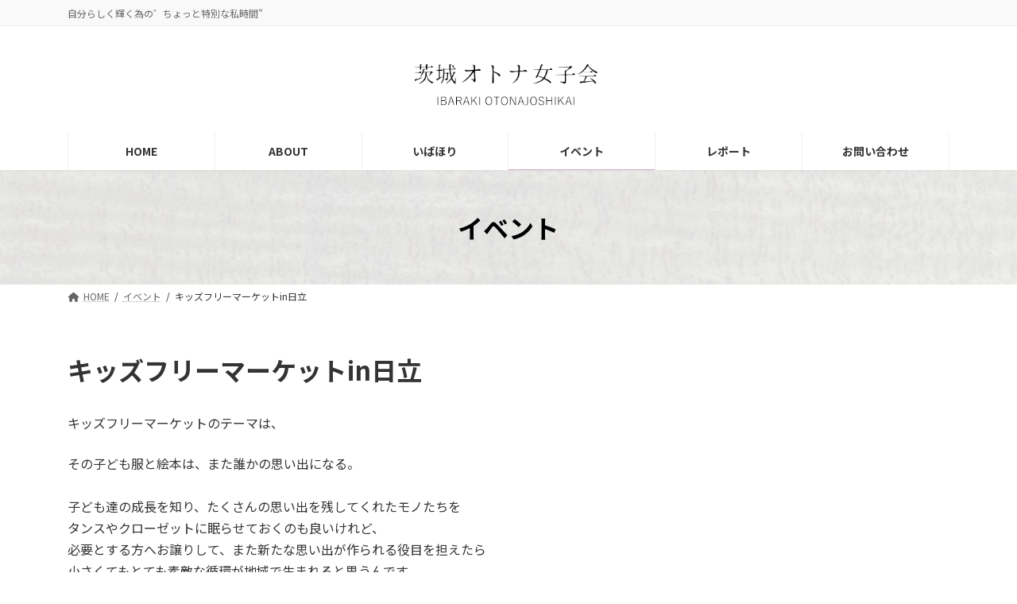

--- FILE ---
content_type: text/html; charset=UTF-8
request_url: https://otonajoshikai.com/event20220618/
body_size: 65607
content:
<!DOCTYPE html>
<html lang="ja">
<head>
<meta charset="utf-8">
<meta http-equiv="X-UA-Compatible" content="IE=edge">
<meta name="viewport" content="width=device-width, initial-scale=1">

<title>キッズフリーマーケットin日立 | 茨城オトナ女子会</title>
<meta name='robots' content='max-image-preview:large' />
	<style>img:is([sizes="auto" i], [sizes^="auto," i]) { contain-intrinsic-size: 3000px 1500px }</style>
	<link rel='dns-prefetch' href='//fonts.googleapis.com' />
<link rel="alternate" type="application/rss+xml" title="茨城オトナ女子会 &raquo; フィード" href="https://otonajoshikai.com/feed/" />
<link rel="alternate" type="application/rss+xml" title="茨城オトナ女子会 &raquo; コメントフィード" href="https://otonajoshikai.com/comments/feed/" />
<link rel="alternate" type="application/rss+xml" title="茨城オトナ女子会 &raquo; キッズフリーマーケットin日立 のコメントのフィード" href="https://otonajoshikai.com/event20220618/feed/" />
<meta name="description" content="キッズフリーマーケットのテーマは、その子ども服と絵本は、また誰かの思い出になる。⁡子ども達の成長を知り、たくさんの思い出を残してくれたモノたちをタンスやクローゼットに眠らせておくのも良いけれど、必要とする方へお譲りして、また新たな思い出が作られる役目を担えたら小さくてもとても素敵な循環が地域で生まれると思うんです。⁡そう思うと、手放すきっかけにもなるんじゃないかな。⁡⁡私は3児の母なので、やっぱり3人いるとお下がりって有難いものです。⁡⁡子ども服は、選ぶのも着せるの" /><script type="text/javascript">
/* <![CDATA[ */
window._wpemojiSettings = {"baseUrl":"https:\/\/s.w.org\/images\/core\/emoji\/15.0.3\/72x72\/","ext":".png","svgUrl":"https:\/\/s.w.org\/images\/core\/emoji\/15.0.3\/svg\/","svgExt":".svg","source":{"concatemoji":"https:\/\/otonajoshikai.com\/wp\/wp-includes\/js\/wp-emoji-release.min.js?ver=6.7.4"}};
/*! This file is auto-generated */
!function(i,n){var o,s,e;function c(e){try{var t={supportTests:e,timestamp:(new Date).valueOf()};sessionStorage.setItem(o,JSON.stringify(t))}catch(e){}}function p(e,t,n){e.clearRect(0,0,e.canvas.width,e.canvas.height),e.fillText(t,0,0);var t=new Uint32Array(e.getImageData(0,0,e.canvas.width,e.canvas.height).data),r=(e.clearRect(0,0,e.canvas.width,e.canvas.height),e.fillText(n,0,0),new Uint32Array(e.getImageData(0,0,e.canvas.width,e.canvas.height).data));return t.every(function(e,t){return e===r[t]})}function u(e,t,n){switch(t){case"flag":return n(e,"\ud83c\udff3\ufe0f\u200d\u26a7\ufe0f","\ud83c\udff3\ufe0f\u200b\u26a7\ufe0f")?!1:!n(e,"\ud83c\uddfa\ud83c\uddf3","\ud83c\uddfa\u200b\ud83c\uddf3")&&!n(e,"\ud83c\udff4\udb40\udc67\udb40\udc62\udb40\udc65\udb40\udc6e\udb40\udc67\udb40\udc7f","\ud83c\udff4\u200b\udb40\udc67\u200b\udb40\udc62\u200b\udb40\udc65\u200b\udb40\udc6e\u200b\udb40\udc67\u200b\udb40\udc7f");case"emoji":return!n(e,"\ud83d\udc26\u200d\u2b1b","\ud83d\udc26\u200b\u2b1b")}return!1}function f(e,t,n){var r="undefined"!=typeof WorkerGlobalScope&&self instanceof WorkerGlobalScope?new OffscreenCanvas(300,150):i.createElement("canvas"),a=r.getContext("2d",{willReadFrequently:!0}),o=(a.textBaseline="top",a.font="600 32px Arial",{});return e.forEach(function(e){o[e]=t(a,e,n)}),o}function t(e){var t=i.createElement("script");t.src=e,t.defer=!0,i.head.appendChild(t)}"undefined"!=typeof Promise&&(o="wpEmojiSettingsSupports",s=["flag","emoji"],n.supports={everything:!0,everythingExceptFlag:!0},e=new Promise(function(e){i.addEventListener("DOMContentLoaded",e,{once:!0})}),new Promise(function(t){var n=function(){try{var e=JSON.parse(sessionStorage.getItem(o));if("object"==typeof e&&"number"==typeof e.timestamp&&(new Date).valueOf()<e.timestamp+604800&&"object"==typeof e.supportTests)return e.supportTests}catch(e){}return null}();if(!n){if("undefined"!=typeof Worker&&"undefined"!=typeof OffscreenCanvas&&"undefined"!=typeof URL&&URL.createObjectURL&&"undefined"!=typeof Blob)try{var e="postMessage("+f.toString()+"("+[JSON.stringify(s),u.toString(),p.toString()].join(",")+"));",r=new Blob([e],{type:"text/javascript"}),a=new Worker(URL.createObjectURL(r),{name:"wpTestEmojiSupports"});return void(a.onmessage=function(e){c(n=e.data),a.terminate(),t(n)})}catch(e){}c(n=f(s,u,p))}t(n)}).then(function(e){for(var t in e)n.supports[t]=e[t],n.supports.everything=n.supports.everything&&n.supports[t],"flag"!==t&&(n.supports.everythingExceptFlag=n.supports.everythingExceptFlag&&n.supports[t]);n.supports.everythingExceptFlag=n.supports.everythingExceptFlag&&!n.supports.flag,n.DOMReady=!1,n.readyCallback=function(){n.DOMReady=!0}}).then(function(){return e}).then(function(){var e;n.supports.everything||(n.readyCallback(),(e=n.source||{}).concatemoji?t(e.concatemoji):e.wpemoji&&e.twemoji&&(t(e.twemoji),t(e.wpemoji)))}))}((window,document),window._wpemojiSettings);
/* ]]> */
</script>
<link rel='stylesheet' id='sbi_styles-css' href='https://otonajoshikai.com/wp/wp-content/plugins/instagram-feed/css/sbi-styles.min.css?ver=6.10.0' type='text/css' media='all' />
<link rel='stylesheet' id='vkExUnit_common_style-css' href='https://otonajoshikai.com/wp/wp-content/plugins/vk-all-in-one-expansion-unit/assets/css/vkExUnit_style.css?ver=9.87.2.1' type='text/css' media='all' />
<style id='vkExUnit_common_style-inline-css' type='text/css'>
:root {--ver_page_top_button_url:url(https://otonajoshikai.com/wp/wp-content/plugins/vk-all-in-one-expansion-unit/assets/images/to-top-btn-icon.svg);}@font-face {font-weight: normal;font-style: normal;font-family: "vk_sns";src: url("https://otonajoshikai.com/wp/wp-content/plugins/vk-all-in-one-expansion-unit/inc/sns/icons/fonts/vk_sns.eot?-bq20cj");src: url("https://otonajoshikai.com/wp/wp-content/plugins/vk-all-in-one-expansion-unit/inc/sns/icons/fonts/vk_sns.eot?#iefix-bq20cj") format("embedded-opentype"),url("https://otonajoshikai.com/wp/wp-content/plugins/vk-all-in-one-expansion-unit/inc/sns/icons/fonts/vk_sns.woff?-bq20cj") format("woff"),url("https://otonajoshikai.com/wp/wp-content/plugins/vk-all-in-one-expansion-unit/inc/sns/icons/fonts/vk_sns.ttf?-bq20cj") format("truetype"),url("https://otonajoshikai.com/wp/wp-content/plugins/vk-all-in-one-expansion-unit/inc/sns/icons/fonts/vk_sns.svg?-bq20cj#vk_sns") format("svg");}
</style>
<link rel='stylesheet' id='vk-header-top-css' href='https://otonajoshikai.com/wp/wp-content/plugins/lightning-g3-pro-unit/inc/header-top/package/css/header-top.css?ver=0.1.1' type='text/css' media='all' />
<style id='wp-emoji-styles-inline-css' type='text/css'>

	img.wp-smiley, img.emoji {
		display: inline !important;
		border: none !important;
		box-shadow: none !important;
		height: 1em !important;
		width: 1em !important;
		margin: 0 0.07em !important;
		vertical-align: -0.1em !important;
		background: none !important;
		padding: 0 !important;
	}
</style>
<link rel='stylesheet' id='wp-block-library-css' href='https://otonajoshikai.com/wp/wp-includes/css/dist/block-library/style.min.css?ver=6.7.4' type='text/css' media='all' />
<style id='wp-block-library-inline-css' type='text/css'>
.vk-bg-offset{position:relative}.vk-bg-offset>.wp-block-group__inner-container>div:where(:not(.wp-block-group__inner-container)),.vk-bg-offset>.wp-block-group__inner-container>p,.vk-bg-offset>.wp-block-group__inner-container>figure,.vk-bg-offset>div:where(:not(.wp-block-group__inner-container)),.vk-bg-offset>p,.vk-bg-offset>figure{position:relative;z-index:1}:is(.wp-block-cover,.vk_outer).vk-bg-offset-bg{position:absolute !important;height:100%;top:0;right:0;bottom:0;left:0}:is(.wp-block-cover,.vk_outer).vk-bg-offset-bg,.alignfull>:is(.wp-block-cover,.vk_outer).vk-bg-offset-bg{width:calc(100vw - var(--vk-width-bg-offset));max-width:calc(100vw - var(--vk-width-bg-offset))}:is(.wp-block-cover,.vk_outer).vk-bg-offset-bg.vk-bg-offset-bg--left{margin-left:var(--vk-width-bg-offset)}:is(.wp-block-cover,.vk_outer).vk-bg-offset-bg.vk-bg-offset-bg--right{margin-right:var(--vk-width-bg-offset)}@media(max-width: 575.98px){:is(.wp-block-cover,.vk_outer).vk-bg-offset-bg.vk-bg-offset-bg--no-offset-mobile{--vk-width-bg-offset:0}}@media(max-width: 991.98px){:is(.wp-block-cover,.vk_outer).vk-bg-offset-bg.vk-bg-offset-bg--no-offset-tablet{--vk-width-bg-offset:0}}.vk-bg-offset-bg--45{--vk-width-bg-offset:45vw}.vk-bg-offset-bg--40{--vk-width-bg-offset:40vw}.vk-bg-offset-bg--35{--vk-width-bg-offset:35vw}.vk-bg-offset-bg--30{--vk-width-bg-offset:30vw}.vk-bg-offset-bg--25{--vk-width-bg-offset:25vw}.vk-bg-offset-bg--20{--vk-width-bg-offset:20vw}.vk-bg-offset-bg--15{--vk-width-bg-offset:15vw}.vk-bg-offset-bg--10{--vk-width-bg-offset:10vw}.vk-bg-offset-bg--5{--vk-width-bg-offset:5vw}.vk-top-offset{z-index:1;position:relative}.vk-top-offset--lg{margin:-14rem auto 0}.vk-top-offset--md{margin:-7rem auto 0}.vk-top-offset--sm{margin:-3.5rem auto 0}.vk-block-top-over-lg{margin:-14rem auto 0;z-index:1;position:relative}.wp-block-group[class*=wp-container-]>.vk-block-top-over-lg{margin-block-start:-15.5rem}body .container .is-layout-flow.wp-block-group>.vk-block-top-over-lg{margin-block-start:-14rem}.vk-block-top-over-md{margin:-7rem auto 0;z-index:1;position:relative}.vk-block-top-over-sm{margin:-3.5rem auto 0;z-index:1;position:relative}.wp-block-group[class*=wp-container-]>.vk-block-top-over-lg{margin-block-start:-14rem}body .container .is-layout-flow.wp-block-group>.vk-block-top-over-lg{margin-block-start:-14rem}
.vk-cols--reverse{flex-direction:row-reverse}.vk-cols--hasbtn{margin-bottom:0}.vk-cols--hasbtn>.row>.vk_gridColumn_item,.vk-cols--hasbtn>.wp-block-column{position:relative;padding-bottom:3em;margin-bottom:var(--vk-margin-block-bottom)}.vk-cols--hasbtn>.row>.vk_gridColumn_item>.wp-block-buttons,.vk-cols--hasbtn>.row>.vk_gridColumn_item>.vk_button,.vk-cols--hasbtn>.wp-block-column>.wp-block-buttons,.vk-cols--hasbtn>.wp-block-column>.vk_button{position:absolute;bottom:0;width:100%}.vk-cols--fit.wp-block-columns{gap:0}.vk-cols--fit.wp-block-columns,.vk-cols--fit.wp-block-columns:not(.is-not-stacked-on-mobile){margin-top:0;margin-bottom:0;justify-content:space-between}.vk-cols--fit.wp-block-columns>.wp-block-column *:last-child,.vk-cols--fit.wp-block-columns:not(.is-not-stacked-on-mobile)>.wp-block-column *:last-child{margin-bottom:0}.vk-cols--fit.wp-block-columns>.wp-block-column>.wp-block-cover,.vk-cols--fit.wp-block-columns:not(.is-not-stacked-on-mobile)>.wp-block-column>.wp-block-cover{margin-top:0}.vk-cols--fit.wp-block-columns.has-background,.vk-cols--fit.wp-block-columns:not(.is-not-stacked-on-mobile).has-background{padding:0}@media(max-width: 599px){.vk-cols--fit.wp-block-columns:not(.has-background)>.wp-block-column:not(.has-background),.vk-cols--fit.wp-block-columns:not(.is-not-stacked-on-mobile):not(.has-background)>.wp-block-column:not(.has-background){padding-left:0 !important;padding-right:0 !important}}@media(min-width: 782px){.vk-cols--fit.wp-block-columns .block-editor-block-list__block.wp-block-column:not(:first-child),.vk-cols--fit.wp-block-columns>.wp-block-column:not(:first-child),.vk-cols--fit.wp-block-columns:not(.is-not-stacked-on-mobile) .block-editor-block-list__block.wp-block-column:not(:first-child),.vk-cols--fit.wp-block-columns:not(.is-not-stacked-on-mobile)>.wp-block-column:not(:first-child){margin-left:0}}@media(min-width: 600px)and (max-width: 781px){.vk-cols--fit.wp-block-columns .wp-block-column:nth-child(2n),.vk-cols--fit.wp-block-columns:not(.is-not-stacked-on-mobile) .wp-block-column:nth-child(2n){margin-left:0}.vk-cols--fit.wp-block-columns .wp-block-column:not(:only-child),.vk-cols--fit.wp-block-columns:not(.is-not-stacked-on-mobile) .wp-block-column:not(:only-child){flex-basis:50% !important}}.vk-cols--fit--gap1.wp-block-columns{gap:1px}@media(min-width: 600px)and (max-width: 781px){.vk-cols--fit--gap1.wp-block-columns .wp-block-column:not(:only-child){flex-basis:calc(50% - 1px) !important}}.vk-cols--fit.vk-cols--grid>.block-editor-block-list__block,.vk-cols--fit.vk-cols--grid>.wp-block-column,.vk-cols--fit.vk-cols--grid:not(.is-not-stacked-on-mobile)>.block-editor-block-list__block,.vk-cols--fit.vk-cols--grid:not(.is-not-stacked-on-mobile)>.wp-block-column{flex-basis:50%;box-sizing:border-box}@media(max-width: 599px){.vk-cols--fit.vk-cols--grid.vk-cols--grid--alignfull>.wp-block-column:nth-child(2)>.wp-block-cover,.vk-cols--fit.vk-cols--grid:not(.is-not-stacked-on-mobile).vk-cols--grid--alignfull>.wp-block-column:nth-child(2)>.wp-block-cover{width:100vw;margin-right:calc((100% - 100vw)/2);margin-left:calc((100% - 100vw)/2)}}@media(min-width: 600px){.vk-cols--fit.vk-cols--grid.vk-cols--grid--alignfull>.wp-block-column:nth-child(2)>.wp-block-cover,.vk-cols--fit.vk-cols--grid:not(.is-not-stacked-on-mobile).vk-cols--grid--alignfull>.wp-block-column:nth-child(2)>.wp-block-cover{margin-right:calc(100% - 50vw);width:50vw}}@media(min-width: 600px){.vk-cols--fit.vk-cols--grid.vk-cols--grid--alignfull.vk-cols--reverse>.wp-block-column,.vk-cols--fit.vk-cols--grid:not(.is-not-stacked-on-mobile).vk-cols--grid--alignfull.vk-cols--reverse>.wp-block-column{margin-left:0;margin-right:0}.vk-cols--fit.vk-cols--grid.vk-cols--grid--alignfull.vk-cols--reverse>.wp-block-column:nth-child(2)>.wp-block-cover,.vk-cols--fit.vk-cols--grid:not(.is-not-stacked-on-mobile).vk-cols--grid--alignfull.vk-cols--reverse>.wp-block-column:nth-child(2)>.wp-block-cover{margin-left:calc(100% - 50vw)}}.vk-cols--menu h2,.vk-cols--menu h3,.vk-cols--menu h4,.vk-cols--menu h5{margin-bottom:.2em;text-shadow:#000 0 0 10px}.vk-cols--menu h2:first-child,.vk-cols--menu h3:first-child,.vk-cols--menu h4:first-child,.vk-cols--menu h5:first-child{margin-top:0}.vk-cols--menu p{margin-bottom:1rem;text-shadow:#000 0 0 10px}.vk-cols--menu .wp-block-cover__inner-container:last-child{margin-bottom:0}.vk-cols--fitbnrs .wp-block-column .wp-block-cover:hover img{filter:unset}.vk-cols--fitbnrs .wp-block-column .wp-block-cover:hover{background-color:unset}.vk-cols--fitbnrs .wp-block-column .wp-block-cover:hover .wp-block-cover__image-background{filter:unset !important}.vk-cols--fitbnrs .wp-block-cover__inner-container{position:absolute;height:100%;width:100%}.vk-cols--fitbnrs .vk_button{height:100%;margin:0}.vk-cols--fitbnrs .vk_button .vk_button_btn,.vk-cols--fitbnrs .vk_button .btn{height:100%;width:100%;border:none;box-shadow:none;background-color:unset !important;transition:unset}.vk-cols--fitbnrs .vk_button .vk_button_btn:hover,.vk-cols--fitbnrs .vk_button .btn:hover{transition:unset}.vk-cols--fitbnrs .vk_button .vk_button_btn:after,.vk-cols--fitbnrs .vk_button .btn:after{border:none}.vk-cols--fitbnrs .vk_button .vk_button_link_txt{width:100%;position:absolute;top:50%;left:50%;transform:translateY(-50%) translateX(-50%);font-size:2rem;text-shadow:#000 0 0 10px}.vk-cols--fitbnrs .vk_button .vk_button_link_subCaption{width:100%;position:absolute;top:calc(50% + 2.2em);left:50%;transform:translateY(-50%) translateX(-50%);text-shadow:#000 0 0 10px}@media(min-width: 992px){.vk-cols--media.wp-block-columns{gap:3rem}}.vk-fit-map iframe{position:relative;margin-bottom:0;display:block;max-height:400px;width:100vw}.vk-fit-map.alignfull div[class*=__inner-container],.vk-fit-map.alignwide div[class*=__inner-container]{max-width:100%}:root{--vk-color-th-bg-bright: rgba( 0, 0, 0, 0.05 )}.vk-table--th--width25 :where(tr>*:first-child){width:25%}.vk-table--th--width30 :where(tr>*:first-child){width:30%}.vk-table--th--width35 :where(tr>*:first-child){width:35%}.vk-table--th--width40 :where(tr>*:first-child){width:40%}.vk-table--th--bg-bright :where(tr>*:first-child){background-color:var(--vk-color-th-bg-bright)}@media(max-width: 599px){.vk-table--mobile-block :is(th,td){width:100%;display:block;border-top:none}}.vk-table--width--th25 :where(tr>*:first-child){width:25%}.vk-table--width--th30 :where(tr>*:first-child){width:30%}.vk-table--width--th35 :where(tr>*:first-child){width:35%}.vk-table--width--th40 :where(tr>*:first-child){width:40%}.no-margin{margin:0}@media(max-width: 599px){.wp-block-image.vk-aligncenter--mobile>.alignright{float:none;margin-left:auto;margin-right:auto}.vk-no-padding-horizontal--mobile{padding-left:0 !important;padding-right:0 !important}}
/* VK Color Palettes */:root{ --vk-color-primary:#d6abc2}:root .has-vk-color-primary-color { color:var(--vk-color-primary); }:root .has-vk-color-primary-background-color { background-color:var(--vk-color-primary); }:root .has-vk-color-primary-border-color { border-color:var(--vk-color-primary); }:root{ --vk-color-primary-dark:#ab899b}:root .has-vk-color-primary-dark-color { color:var(--vk-color-primary-dark); }:root .has-vk-color-primary-dark-background-color { background-color:var(--vk-color-primary-dark); }:root .has-vk-color-primary-dark-border-color { border-color:var(--vk-color-primary-dark); }:root{ --vk-color-primary-vivid:#ebbcd5}:root .has-vk-color-primary-vivid-color { color:var(--vk-color-primary-vivid); }:root .has-vk-color-primary-vivid-background-color { background-color:var(--vk-color-primary-vivid); }:root .has-vk-color-primary-vivid-border-color { border-color:var(--vk-color-primary-vivid); }
</style>
<link rel='stylesheet' id='vk-blocks/alert-css' href='https://otonajoshikai.com/wp/wp-content/plugins/vk-blocks-pro/build/alert/style.css?ver=1.43.0.0' type='text/css' media='all' />
<link rel='stylesheet' id='vk-blocks/ancestor-page-list-css' href='https://otonajoshikai.com/wp/wp-content/plugins/vk-blocks-pro/build/ancestor-page-list/style.css?ver=1.43.0.0' type='text/css' media='all' />
<link rel='stylesheet' id='vk-blocks/balloon-css' href='https://otonajoshikai.com/wp/wp-content/plugins/vk-blocks-pro/build/balloon/style.css?ver=1.43.0.0' type='text/css' media='all' />
<link rel='stylesheet' id='vk-blocks/border-box-css' href='https://otonajoshikai.com/wp/wp-content/plugins/vk-blocks-pro/build/border-box/style.css?ver=1.43.0.0' type='text/css' media='all' />
<link rel='stylesheet' id='vk-blocks/button-css' href='https://otonajoshikai.com/wp/wp-content/plugins/vk-blocks-pro/build/button/style.css?ver=1.43.0.0' type='text/css' media='all' />
<link rel='stylesheet' id='vk-blocks/faq-css' href='https://otonajoshikai.com/wp/wp-content/plugins/vk-blocks-pro/build/faq/style.css?ver=1.43.0.0' type='text/css' media='all' />
<link rel='stylesheet' id='vk-blocks/flow-css' href='https://otonajoshikai.com/wp/wp-content/plugins/vk-blocks-pro/build/flow/style.css?ver=1.43.0.0' type='text/css' media='all' />
<link rel='stylesheet' id='vk-blocks/heading-css' href='https://otonajoshikai.com/wp/wp-content/plugins/vk-blocks-pro/build/heading/style.css?ver=1.43.0.0' type='text/css' media='all' />
<link rel='stylesheet' id='vk-blocks/icon-css' href='https://otonajoshikai.com/wp/wp-content/plugins/vk-blocks-pro/build/icon/style.css?ver=1.43.0.0' type='text/css' media='all' />
<link rel='stylesheet' id='vk-blocks/icon-outer-css' href='https://otonajoshikai.com/wp/wp-content/plugins/vk-blocks-pro/build/icon-outer/style.css?ver=1.43.0.0' type='text/css' media='all' />
<link rel='stylesheet' id='vk-blocks/pr-blocks-css' href='https://otonajoshikai.com/wp/wp-content/plugins/vk-blocks-pro/build/pr-blocks/style.css?ver=1.43.0.0' type='text/css' media='all' />
<link rel='stylesheet' id='vk-blocks/pr-content-css' href='https://otonajoshikai.com/wp/wp-content/plugins/vk-blocks-pro/build/pr-content/style.css?ver=1.43.0.0' type='text/css' media='all' />
<link rel='stylesheet' id='vk-blocks/spacer-css' href='https://otonajoshikai.com/wp/wp-content/plugins/vk-blocks-pro/build/spacer/style.css?ver=1.43.0.0' type='text/css' media='all' />
<link rel='stylesheet' id='vk-blocks/staff-css' href='https://otonajoshikai.com/wp/wp-content/plugins/vk-blocks-pro/build/staff/style.css?ver=1.43.0.0' type='text/css' media='all' />
<link rel='stylesheet' id='vk-blocks/accordion-css' href='https://otonajoshikai.com/wp/wp-content/plugins/vk-blocks-pro/build/_pro/accordion/style.css?ver=1.43.0.0' type='text/css' media='all' />
<link rel='stylesheet' id='vk-blocks/animation-css' href='https://otonajoshikai.com/wp/wp-content/plugins/vk-blocks-pro/build/_pro/animation/style.css?ver=1.43.0.0' type='text/css' media='all' />
<link rel='stylesheet' id='vk-blocks/breadcrumb-css' href='https://otonajoshikai.com/wp/wp-content/plugins/vk-blocks-pro/build/_pro/breadcrumb/style.css?ver=1.43.0.0' type='text/css' media='all' />
<link rel='stylesheet' id='vk-blocks/button-outer-css' href='https://otonajoshikai.com/wp/wp-content/plugins/vk-blocks-pro/build/_pro/button-outer/style.css?ver=1.43.0.0' type='text/css' media='all' />
<link rel='stylesheet' id='vk-blocks/card-css' href='https://otonajoshikai.com/wp/wp-content/plugins/vk-blocks-pro/build/_pro/card/style.css?ver=1.43.0.0' type='text/css' media='all' />
<link rel='stylesheet' id='vk-blocks/card-item-css' href='https://otonajoshikai.com/wp/wp-content/plugins/vk-blocks-pro/build/_pro/card-item/style.css?ver=1.43.0.0' type='text/css' media='all' />
<link rel='stylesheet' id='vk-blocks/child-page-css' href='https://otonajoshikai.com/wp/wp-content/plugins/vk-blocks-pro/build/_pro/child-page/style.css?ver=1.43.0.0' type='text/css' media='all' />
<link rel='stylesheet' id='vk-blocks/grid-column-css' href='https://otonajoshikai.com/wp/wp-content/plugins/vk-blocks-pro/build/_pro/grid-column/style.css?ver=1.43.0.0' type='text/css' media='all' />
<link rel='stylesheet' id='vk-blocks/grid-column-item-css' href='https://otonajoshikai.com/wp/wp-content/plugins/vk-blocks-pro/build/_pro/grid-column-item/style.css?ver=1.43.0.0' type='text/css' media='all' />
<link rel='stylesheet' id='vk-blocks/gridcolcard-css' href='https://otonajoshikai.com/wp/wp-content/plugins/vk-blocks-pro/build/_pro/gridcolcard/style.css?ver=1.43.0.0' type='text/css' media='all' />
<link rel='stylesheet' id='vk-blocks/icon-card-css' href='https://otonajoshikai.com/wp/wp-content/plugins/vk-blocks-pro/build/_pro/icon-card/style.css?ver=1.43.0.0' type='text/css' media='all' />
<link rel='stylesheet' id='vk-blocks/icon-card-item-css' href='https://otonajoshikai.com/wp/wp-content/plugins/vk-blocks-pro/build/_pro/icon-card-item/style.css?ver=1.43.0.0' type='text/css' media='all' />
<link rel='stylesheet' id='vk-blocks/outer-css' href='https://otonajoshikai.com/wp/wp-content/plugins/vk-blocks-pro/build/_pro/outer/style.css?ver=1.43.0.0' type='text/css' media='all' />
<link rel='stylesheet' id='vk-swiper-style-css' href='https://otonajoshikai.com/wp/wp-content/plugins/vk-blocks-pro/inc/vk-swiper/package/assets/css/swiper-bundle.min.css?ver=6.8.0' type='text/css' media='all' />
<link rel='stylesheet' id='vk-blocks/slider-css' href='https://otonajoshikai.com/wp/wp-content/plugins/vk-blocks-pro/build/_pro/slider/style.css?ver=1.43.0.0' type='text/css' media='all' />
<link rel='stylesheet' id='vk-blocks/slider-item-css' href='https://otonajoshikai.com/wp/wp-content/plugins/vk-blocks-pro/build/_pro/slider-item/style.css?ver=1.43.0.0' type='text/css' media='all' />
<link rel='stylesheet' id='vk-blocks/step-css' href='https://otonajoshikai.com/wp/wp-content/plugins/vk-blocks-pro/build/_pro/step/style.css?ver=1.43.0.0' type='text/css' media='all' />
<link rel='stylesheet' id='vk-blocks/step-item-css' href='https://otonajoshikai.com/wp/wp-content/plugins/vk-blocks-pro/build/_pro/step-item/style.css?ver=1.43.0.0' type='text/css' media='all' />
<link rel='stylesheet' id='vk-blocks/table-of-contents-new-css' href='https://otonajoshikai.com/wp/wp-content/plugins/vk-blocks-pro/build/_pro/table-of-contents-new/style.css?ver=1.43.0.0' type='text/css' media='all' />
<link rel='stylesheet' id='vk-blocks/timeline-item-css' href='https://otonajoshikai.com/wp/wp-content/plugins/vk-blocks-pro/build/_pro/timeline-item/style.css?ver=1.43.0.0' type='text/css' media='all' />
<style id='classic-theme-styles-inline-css' type='text/css'>
/*! This file is auto-generated */
.wp-block-button__link{color:#fff;background-color:#32373c;border-radius:9999px;box-shadow:none;text-decoration:none;padding:calc(.667em + 2px) calc(1.333em + 2px);font-size:1.125em}.wp-block-file__button{background:#32373c;color:#fff;text-decoration:none}
</style>
<style id='global-styles-inline-css' type='text/css'>
:root{--wp--preset--aspect-ratio--square: 1;--wp--preset--aspect-ratio--4-3: 4/3;--wp--preset--aspect-ratio--3-4: 3/4;--wp--preset--aspect-ratio--3-2: 3/2;--wp--preset--aspect-ratio--2-3: 2/3;--wp--preset--aspect-ratio--16-9: 16/9;--wp--preset--aspect-ratio--9-16: 9/16;--wp--preset--color--black: #000000;--wp--preset--color--cyan-bluish-gray: #abb8c3;--wp--preset--color--white: #ffffff;--wp--preset--color--pale-pink: #f78da7;--wp--preset--color--vivid-red: #cf2e2e;--wp--preset--color--luminous-vivid-orange: #ff6900;--wp--preset--color--luminous-vivid-amber: #fcb900;--wp--preset--color--light-green-cyan: #7bdcb5;--wp--preset--color--vivid-green-cyan: #00d084;--wp--preset--color--pale-cyan-blue: #8ed1fc;--wp--preset--color--vivid-cyan-blue: #0693e3;--wp--preset--color--vivid-purple: #9b51e0;--wp--preset--gradient--vivid-cyan-blue-to-vivid-purple: linear-gradient(135deg,rgba(6,147,227,1) 0%,rgb(155,81,224) 100%);--wp--preset--gradient--light-green-cyan-to-vivid-green-cyan: linear-gradient(135deg,rgb(122,220,180) 0%,rgb(0,208,130) 100%);--wp--preset--gradient--luminous-vivid-amber-to-luminous-vivid-orange: linear-gradient(135deg,rgba(252,185,0,1) 0%,rgba(255,105,0,1) 100%);--wp--preset--gradient--luminous-vivid-orange-to-vivid-red: linear-gradient(135deg,rgba(255,105,0,1) 0%,rgb(207,46,46) 100%);--wp--preset--gradient--very-light-gray-to-cyan-bluish-gray: linear-gradient(135deg,rgb(238,238,238) 0%,rgb(169,184,195) 100%);--wp--preset--gradient--cool-to-warm-spectrum: linear-gradient(135deg,rgb(74,234,220) 0%,rgb(151,120,209) 20%,rgb(207,42,186) 40%,rgb(238,44,130) 60%,rgb(251,105,98) 80%,rgb(254,248,76) 100%);--wp--preset--gradient--blush-light-purple: linear-gradient(135deg,rgb(255,206,236) 0%,rgb(152,150,240) 100%);--wp--preset--gradient--blush-bordeaux: linear-gradient(135deg,rgb(254,205,165) 0%,rgb(254,45,45) 50%,rgb(107,0,62) 100%);--wp--preset--gradient--luminous-dusk: linear-gradient(135deg,rgb(255,203,112) 0%,rgb(199,81,192) 50%,rgb(65,88,208) 100%);--wp--preset--gradient--pale-ocean: linear-gradient(135deg,rgb(255,245,203) 0%,rgb(182,227,212) 50%,rgb(51,167,181) 100%);--wp--preset--gradient--electric-grass: linear-gradient(135deg,rgb(202,248,128) 0%,rgb(113,206,126) 100%);--wp--preset--gradient--midnight: linear-gradient(135deg,rgb(2,3,129) 0%,rgb(40,116,252) 100%);--wp--preset--gradient--vivid-green-cyan-to-vivid-cyan-blue: linear-gradient(135deg,rgba(0,208,132,1) 0%,rgba(6,147,227,1) 100%);--wp--preset--font-size--small: 14px;--wp--preset--font-size--medium: 20px;--wp--preset--font-size--large: 24px;--wp--preset--font-size--x-large: 42px;--wp--preset--font-size--regular: 16px;--wp--preset--font-size--huge: 36px;--wp--preset--spacing--20: 0.44rem;--wp--preset--spacing--30: 0.67rem;--wp--preset--spacing--40: 1rem;--wp--preset--spacing--50: 1.5rem;--wp--preset--spacing--60: 2.25rem;--wp--preset--spacing--70: 3.38rem;--wp--preset--spacing--80: 5.06rem;--wp--preset--shadow--natural: 6px 6px 9px rgba(0, 0, 0, 0.2);--wp--preset--shadow--deep: 12px 12px 50px rgba(0, 0, 0, 0.4);--wp--preset--shadow--sharp: 6px 6px 0px rgba(0, 0, 0, 0.2);--wp--preset--shadow--outlined: 6px 6px 0px -3px rgba(255, 255, 255, 1), 6px 6px rgba(0, 0, 0, 1);--wp--preset--shadow--crisp: 6px 6px 0px rgba(0, 0, 0, 1);}:where(.is-layout-flex){gap: 0.5em;}:where(.is-layout-grid){gap: 0.5em;}body .is-layout-flex{display: flex;}.is-layout-flex{flex-wrap: wrap;align-items: center;}.is-layout-flex > :is(*, div){margin: 0;}body .is-layout-grid{display: grid;}.is-layout-grid > :is(*, div){margin: 0;}:where(.wp-block-columns.is-layout-flex){gap: 2em;}:where(.wp-block-columns.is-layout-grid){gap: 2em;}:where(.wp-block-post-template.is-layout-flex){gap: 1.25em;}:where(.wp-block-post-template.is-layout-grid){gap: 1.25em;}.has-black-color{color: var(--wp--preset--color--black) !important;}.has-cyan-bluish-gray-color{color: var(--wp--preset--color--cyan-bluish-gray) !important;}.has-white-color{color: var(--wp--preset--color--white) !important;}.has-pale-pink-color{color: var(--wp--preset--color--pale-pink) !important;}.has-vivid-red-color{color: var(--wp--preset--color--vivid-red) !important;}.has-luminous-vivid-orange-color{color: var(--wp--preset--color--luminous-vivid-orange) !important;}.has-luminous-vivid-amber-color{color: var(--wp--preset--color--luminous-vivid-amber) !important;}.has-light-green-cyan-color{color: var(--wp--preset--color--light-green-cyan) !important;}.has-vivid-green-cyan-color{color: var(--wp--preset--color--vivid-green-cyan) !important;}.has-pale-cyan-blue-color{color: var(--wp--preset--color--pale-cyan-blue) !important;}.has-vivid-cyan-blue-color{color: var(--wp--preset--color--vivid-cyan-blue) !important;}.has-vivid-purple-color{color: var(--wp--preset--color--vivid-purple) !important;}.has-black-background-color{background-color: var(--wp--preset--color--black) !important;}.has-cyan-bluish-gray-background-color{background-color: var(--wp--preset--color--cyan-bluish-gray) !important;}.has-white-background-color{background-color: var(--wp--preset--color--white) !important;}.has-pale-pink-background-color{background-color: var(--wp--preset--color--pale-pink) !important;}.has-vivid-red-background-color{background-color: var(--wp--preset--color--vivid-red) !important;}.has-luminous-vivid-orange-background-color{background-color: var(--wp--preset--color--luminous-vivid-orange) !important;}.has-luminous-vivid-amber-background-color{background-color: var(--wp--preset--color--luminous-vivid-amber) !important;}.has-light-green-cyan-background-color{background-color: var(--wp--preset--color--light-green-cyan) !important;}.has-vivid-green-cyan-background-color{background-color: var(--wp--preset--color--vivid-green-cyan) !important;}.has-pale-cyan-blue-background-color{background-color: var(--wp--preset--color--pale-cyan-blue) !important;}.has-vivid-cyan-blue-background-color{background-color: var(--wp--preset--color--vivid-cyan-blue) !important;}.has-vivid-purple-background-color{background-color: var(--wp--preset--color--vivid-purple) !important;}.has-black-border-color{border-color: var(--wp--preset--color--black) !important;}.has-cyan-bluish-gray-border-color{border-color: var(--wp--preset--color--cyan-bluish-gray) !important;}.has-white-border-color{border-color: var(--wp--preset--color--white) !important;}.has-pale-pink-border-color{border-color: var(--wp--preset--color--pale-pink) !important;}.has-vivid-red-border-color{border-color: var(--wp--preset--color--vivid-red) !important;}.has-luminous-vivid-orange-border-color{border-color: var(--wp--preset--color--luminous-vivid-orange) !important;}.has-luminous-vivid-amber-border-color{border-color: var(--wp--preset--color--luminous-vivid-amber) !important;}.has-light-green-cyan-border-color{border-color: var(--wp--preset--color--light-green-cyan) !important;}.has-vivid-green-cyan-border-color{border-color: var(--wp--preset--color--vivid-green-cyan) !important;}.has-pale-cyan-blue-border-color{border-color: var(--wp--preset--color--pale-cyan-blue) !important;}.has-vivid-cyan-blue-border-color{border-color: var(--wp--preset--color--vivid-cyan-blue) !important;}.has-vivid-purple-border-color{border-color: var(--wp--preset--color--vivid-purple) !important;}.has-vivid-cyan-blue-to-vivid-purple-gradient-background{background: var(--wp--preset--gradient--vivid-cyan-blue-to-vivid-purple) !important;}.has-light-green-cyan-to-vivid-green-cyan-gradient-background{background: var(--wp--preset--gradient--light-green-cyan-to-vivid-green-cyan) !important;}.has-luminous-vivid-amber-to-luminous-vivid-orange-gradient-background{background: var(--wp--preset--gradient--luminous-vivid-amber-to-luminous-vivid-orange) !important;}.has-luminous-vivid-orange-to-vivid-red-gradient-background{background: var(--wp--preset--gradient--luminous-vivid-orange-to-vivid-red) !important;}.has-very-light-gray-to-cyan-bluish-gray-gradient-background{background: var(--wp--preset--gradient--very-light-gray-to-cyan-bluish-gray) !important;}.has-cool-to-warm-spectrum-gradient-background{background: var(--wp--preset--gradient--cool-to-warm-spectrum) !important;}.has-blush-light-purple-gradient-background{background: var(--wp--preset--gradient--blush-light-purple) !important;}.has-blush-bordeaux-gradient-background{background: var(--wp--preset--gradient--blush-bordeaux) !important;}.has-luminous-dusk-gradient-background{background: var(--wp--preset--gradient--luminous-dusk) !important;}.has-pale-ocean-gradient-background{background: var(--wp--preset--gradient--pale-ocean) !important;}.has-electric-grass-gradient-background{background: var(--wp--preset--gradient--electric-grass) !important;}.has-midnight-gradient-background{background: var(--wp--preset--gradient--midnight) !important;}.has-small-font-size{font-size: var(--wp--preset--font-size--small) !important;}.has-medium-font-size{font-size: var(--wp--preset--font-size--medium) !important;}.has-large-font-size{font-size: var(--wp--preset--font-size--large) !important;}.has-x-large-font-size{font-size: var(--wp--preset--font-size--x-large) !important;}
:where(.wp-block-post-template.is-layout-flex){gap: 1.25em;}:where(.wp-block-post-template.is-layout-grid){gap: 1.25em;}
:where(.wp-block-columns.is-layout-flex){gap: 2em;}:where(.wp-block-columns.is-layout-grid){gap: 2em;}
:root :where(.wp-block-pullquote){font-size: 1.5em;line-height: 1.6;}
</style>
<link rel='stylesheet' id='contact-form-7-css' href='https://otonajoshikai.com/wp/wp-content/plugins/contact-form-7/includes/css/styles.css?ver=5.1.9' type='text/css' media='all' />
<link rel='stylesheet' id='veu-cta-css' href='https://otonajoshikai.com/wp/wp-content/plugins/vk-all-in-one-expansion-unit/inc/call-to-action/package/assets/css/style.css?ver=9.87.2.1' type='text/css' media='all' />
<link rel='stylesheet' id='lightning-common-style-css' href='https://otonajoshikai.com/wp/wp-content/themes/lightning/_g3/assets/css/style.css?ver=15.5.1' type='text/css' media='all' />
<style id='lightning-common-style-inline-css' type='text/css'>
/* Lightning */:root {--vk-color-primary:#d6abc2;--vk-color-primary-dark:#ab899b;--vk-color-primary-vivid:#ebbcd5;--g_nav_main_acc_icon_open_url:url(https://otonajoshikai.com/wp/wp-content/themes/lightning/_g3/inc/vk-mobile-nav/package/images/vk-menu-acc-icon-open-black.svg);--g_nav_main_acc_icon_close_url: url(https://otonajoshikai.com/wp/wp-content/themes/lightning/_g3/inc/vk-mobile-nav/package/images/vk-menu-close-black.svg);--g_nav_sub_acc_icon_open_url: url(https://otonajoshikai.com/wp/wp-content/themes/lightning/_g3/inc/vk-mobile-nav/package/images/vk-menu-acc-icon-open-white.svg);--g_nav_sub_acc_icon_close_url: url(https://otonajoshikai.com/wp/wp-content/themes/lightning/_g3/inc/vk-mobile-nav/package/images/vk-menu-close-white.svg);}
html{scroll-padding-top:var(--vk-size-admin-bar);}
:root {}.main-section {}
/* vk-mobile-nav */:root {--vk-mobile-nav-menu-btn-bg-src: url("https://otonajoshikai.com/wp/wp-content/themes/lightning/_g3/inc/vk-mobile-nav/package/images/vk-menu-btn-black.svg");--vk-mobile-nav-menu-btn-close-bg-src: url("https://otonajoshikai.com/wp/wp-content/themes/lightning/_g3/inc/vk-mobile-nav/package/images/vk-menu-close-black.svg");--vk-menu-acc-icon-open-black-bg-src: url("https://otonajoshikai.com/wp/wp-content/themes/lightning/_g3/inc/vk-mobile-nav/package/images/vk-menu-acc-icon-open-black.svg");--vk-menu-acc-icon-open-white-bg-src: url("https://otonajoshikai.com/wp/wp-content/themes/lightning/_g3/inc/vk-mobile-nav/package/images/vk-menu-acc-icon-open-white.svg");--vk-menu-acc-icon-close-black-bg-src: url("https://otonajoshikai.com/wp/wp-content/themes/lightning/_g3/inc/vk-mobile-nav/package/images/vk-menu-close-black.svg");--vk-menu-acc-icon-close-white-bg-src: url("https://otonajoshikai.com/wp/wp-content/themes/lightning/_g3/inc/vk-mobile-nav/package/images/vk-menu-close-white.svg");}
</style>
<link rel='stylesheet' id='lightning-design-style-css' href='https://otonajoshikai.com/wp/wp-content/plugins/lightning-g3-evergreen/assets/css/style.css?ver=0.2.1' type='text/css' media='all' />
<style id='lightning-design-style-inline-css' type='text/css'>
.tagcloud a:before { font-family: "Font Awesome 5 Free";content: "\f02b";font-weight: bold; }
:root{--vk-size-radius-btn-primary:100px;}
/* Font switch */.site-header .site-header-logo{ font-family:"Noto Sans JP",sans-serif;font-weight:700;font-display: swap;}.global-nav{ font-family:"Noto Sans JP",sans-serif;font-weight:400;font-display: swap;}h1,h2,h3,h4,h5,h6,.page-header-title{ font-family:"Noto Sans JP",sans-serif;font-weight:700;font-display: swap;}body{ font-family:"Noto Sans JP",sans-serif;font-weight:400;font-display: swap;}
.vk-campaign-text{color:#fff;background-color:#eab010;}.vk-campaign-text_btn,.vk-campaign-text_btn:link,.vk-campaign-text_btn:visited,.vk-campaign-text_btn:focus,.vk-campaign-text_btn:active{background:#fff;color:#4c4c4c;}a.vk-campaign-text_btn:hover{background:#fff;color:#fff;}.vk-campaign-text_link,.vk-campaign-text_link:link,.vk-campaign-text_link:hover,.vk-campaign-text_link:visited,.vk-campaign-text_link:active,.vk-campaign-text_link:focus{color:#fff;}
/* page header */:root{--vk-page-header-url : url(https://otonajoshikai.com/wp/wp-content/uploads/2022/04/mahagoni.jpg);}@media ( max-width:575.98px ){:root{--vk-page-header-url : url(https://otonajoshikai.com/wp/wp-content/uploads/2022/04/mahagoni.jpg);}}.page-header{ position:relative;color:#000000;background: var(--vk-page-header-url, url(https://otonajoshikai.com/wp/wp-content/uploads/2022/04/mahagoni.jpg) ) no-repeat 50% center;background-size: cover;min-height:9rem;}.page-header::before{content:"";position:absolute;top:0;left:0;background-color:#eaeaea;opacity:0.35;width:100%;height:100%;}
/* Single Page Setting */.page-header .entry-meta-item-date,.entry-header .entry-meta-item-date { display:none; }.page-header .entry-meta-item-updated,.entry-header .entry-meta-item-updated { display:none; }.page-header .entry-meta-item-author,.entry-header .entry-meta-item-author { display:none; }
</style>
<link rel='stylesheet' id='vk-blog-card-css' href='https://otonajoshikai.com/wp/wp-content/themes/lightning/_g3/inc/vk-wp-oembed-blog-card/package/css/blog-card.css?ver=6.7.4' type='text/css' media='all' />
<link rel='stylesheet' id='vk-blocks-build-css-css' href='https://otonajoshikai.com/wp/wp-content/plugins/vk-blocks-pro/build/block-build.css?ver=1.43.0.0' type='text/css' media='all' />
<style id='vk-blocks-build-css-inline-css' type='text/css'>
:root {--vk_flow-arrow: url(https://otonajoshikai.com/wp/wp-content/plugins/vk-blocks-pro/inc/vk-blocks/images/arrow_bottom.svg);--vk_image-mask-wave01: url(https://otonajoshikai.com/wp/wp-content/plugins/vk-blocks-pro/inc/vk-blocks/images/wave01.svg);--vk_image-mask-wave02: url(https://otonajoshikai.com/wp/wp-content/plugins/vk-blocks-pro/inc/vk-blocks/images/wave02.svg);--vk_image-mask-wave03: url(https://otonajoshikai.com/wp/wp-content/plugins/vk-blocks-pro/inc/vk-blocks/images/wave03.svg);--vk_image-mask-wave04: url(https://otonajoshikai.com/wp/wp-content/plugins/vk-blocks-pro/inc/vk-blocks/images/wave04.svg);}

	:root {

		--vk-balloon-border-width:1px;

		--vk-balloon-speech-offset:-12px;
	}
	
</style>
<link rel='stylesheet' id='lightning-theme-style-css' href='https://otonajoshikai.com/wp/wp-content/themes/lightning/style.css?ver=15.5.1' type='text/css' media='all' />
<link rel='stylesheet' id='vk-font-awesome-css' href='https://otonajoshikai.com/wp/wp-content/themes/lightning/vendor/vektor-inc/font-awesome-versions/src/versions/6/css/all.min.css?ver=6.1.0' type='text/css' media='all' />
<link rel='stylesheet' id='vk-header-layout-css' href='https://otonajoshikai.com/wp/wp-content/plugins/lightning-g3-pro-unit/inc/header-layout/package/css/header-layout.css?ver=0.23.4' type='text/css' media='all' />
<style id='vk-header-layout-inline-css' type='text/css'>
/* Header Layout */:root {--vk-header-logo-url:url(http://otonajoshikai.com/wp/wp-content/uploads/2023/01/title01.png);}
</style>
<link rel='stylesheet' id='vk-campaign-text-css' href='https://otonajoshikai.com/wp/wp-content/plugins/lightning-g3-pro-unit/inc/vk-campaign-text/package/css/vk-campaign-text.css?ver=0.1.0' type='text/css' media='all' />
<link rel='stylesheet' id='vk-mobile-fix-nav-css' href='https://otonajoshikai.com/wp/wp-content/plugins/lightning-g3-pro-unit/inc/vk-mobile-fix-nav/package/css/vk-mobile-fix-nav.css?ver=0.0.0' type='text/css' media='all' />
<link rel='stylesheet' id='ltg3-s-evergreen-googlefonts-css' href='https://fonts.googleapis.com/css2?family=Roboto:wght@500&#038;display=swap' type='text/css' media='all' />
<script type="text/javascript" src="https://otonajoshikai.com/wp/wp-includes/js/jquery/jquery.min.js?ver=3.7.1" id="jquery-core-js"></script>
<script type="text/javascript" src="https://otonajoshikai.com/wp/wp-includes/js/jquery/jquery-migrate.min.js?ver=3.4.1" id="jquery-migrate-js"></script>
<link rel="https://api.w.org/" href="https://otonajoshikai.com/wp-json/" /><link rel="alternate" title="JSON" type="application/json" href="https://otonajoshikai.com/wp-json/wp/v2/posts/196" /><link rel="EditURI" type="application/rsd+xml" title="RSD" href="https://otonajoshikai.com/wp/xmlrpc.php?rsd" />
<meta name="generator" content="WordPress 6.7.4" />
<link rel="canonical" href="https://otonajoshikai.com/event20220618/" />
<link rel='shortlink' href='https://otonajoshikai.com/?p=196' />
<link rel="alternate" title="oEmbed (JSON)" type="application/json+oembed" href="https://otonajoshikai.com/wp-json/oembed/1.0/embed?url=https%3A%2F%2Fotonajoshikai.com%2Fevent20220618%2F" />
<link rel="alternate" title="oEmbed (XML)" type="text/xml+oembed" href="https://otonajoshikai.com/wp-json/oembed/1.0/embed?url=https%3A%2F%2Fotonajoshikai.com%2Fevent20220618%2F&#038;format=xml" />
<!-- [ VK All in One Expansion Unit OGP ] -->
<meta property="og:site_name" content="茨城オトナ女子会" />
<meta property="og:url" content="https://otonajoshikai.com/event20220618/" />
<meta property="og:title" content="キッズフリーマーケットin日立 | 茨城オトナ女子会" />
<meta property="og:description" content="キッズフリーマーケットのテーマは、その子ども服と絵本は、また誰かの思い出になる。⁡子ども達の成長を知り、たくさんの思い出を残してくれたモノたちをタンスやクローゼットに眠らせておくのも良いけれど、必要とする方へお譲りして、また新たな思い出が作られる役目を担えたら小さくてもとても素敵な循環が地域で生まれると思うんです。⁡そう思うと、手放すきっかけにもなるんじゃないかな。⁡⁡私は3児の母なので、やっぱり3人いるとお下がりって有難いものです。⁡⁡子ども服は、選ぶのも着せるの" />
<meta property="og:type" content="article" />
<meta property="og:image" content="https://otonajoshikai.com/wp/wp-content/uploads/2023/03/20220618kids-877x1024.jpg" />
<meta property="og:image:width" content="877" />
<meta property="og:image:height" content="1024" />
<!-- [ / VK All in One Expansion Unit OGP ] -->
<!-- [ VK All in One Expansion Unit twitter card ] -->
<meta name="twitter:card" content="summary_large_image">
<meta name="twitter:description" content="キッズフリーマーケットのテーマは、その子ども服と絵本は、また誰かの思い出になる。⁡子ども達の成長を知り、たくさんの思い出を残してくれたモノたちをタンスやクローゼットに眠らせておくのも良いけれど、必要とする方へお譲りして、また新たな思い出が作られる役目を担えたら小さくてもとても素敵な循環が地域で生まれると思うんです。⁡そう思うと、手放すきっかけにもなるんじゃないかな。⁡⁡私は3児の母なので、やっぱり3人いるとお下がりって有難いものです。⁡⁡子ども服は、選ぶのも着せるの">
<meta name="twitter:title" content="キッズフリーマーケットin日立 | 茨城オトナ女子会">
<meta name="twitter:url" content="https://otonajoshikai.com/event20220618/">
	<meta name="twitter:image" content="https://otonajoshikai.com/wp/wp-content/uploads/2023/03/20220618kids-877x1024.jpg">
	<meta name="twitter:domain" content="otonajoshikai.com">
	<!-- [ / VK All in One Expansion Unit twitter card ] -->
			<style type="text/css" id="wp-custom-css">
			.site-header-logo img {
    max-height: 100px;
}		</style>
		<!-- [ VK All in One Expansion Unit Article Structure Data ] --><script type="application/ld+json">{"@context":"https://schema.org/","@type":"Article","headline":"キッズフリーマーケットin日立","image":"https://otonajoshikai.com/wp/wp-content/uploads/2023/03/20220618kids-320x180.jpg","datePublished":"2022-06-08T16:47:03+09:00","dateModified":"2023-03-07T09:41:02+09:00","author":{"@type":"","name":"wpmaster","url":"https://otonajoshikai.com/","sameAs":""}}</script><!-- [ / VK All in One Expansion Unit Article Structure Data ] --></head>
<body class="post-template-default single single-post postid-196 single-format-standard wp-embed-responsive post-name-event20220618 post-type-post vk-blocks device-pc fa_v6_css ltg3-evergreen">
<a class="skip-link screen-reader-text" href="#main">コンテンツへスキップ</a>
<a class="skip-link screen-reader-text" href="#vk-mobile-nav">ナビゲーションに移動</a>

<header id="site-header" class="site-header site-header--layout--center">
	<div class="header-top" id="header-top"><div class="container"><p class="header-top-description">自分らしく輝く為の゛ちょっと特別な私時間”</p></div><!-- [ / .container ] --></div><!-- [ / #header-top  ] -->	<div id="site-header-container" class="site-header-container site-header-container--scrolled--nav-container container">

				<div class="site-header-logo site-header-logo--scrolled--nav-container">
		<a href="https://otonajoshikai.com/">
			<span><img src="http://otonajoshikai.com/wp/wp-content/uploads/2023/01/title01.png" alt="茨城オトナ女子会" /></span>
		</a>
		</div>

		
		<nav id="global-nav" class="global-nav global-nav--layout--penetration global-nav--scrolled--nav-container"><ul id="menu-topnav" class="menu vk-menu-acc global-nav-list nav"><li id="menu-item-25" class="menu-item menu-item-type-custom menu-item-object-custom menu-item-home"><a href="http://otonajoshikai.com/"><strong class="global-nav-name">HOME</strong></a></li>
<li id="menu-item-112" class="menu-item menu-item-type-post_type menu-item-object-page"><a href="https://otonajoshikai.com/about/"><strong class="global-nav-name">ABOUT</strong></a></li>
<li id="menu-item-177" class="menu-item menu-item-type-taxonomy menu-item-object-category"><a href="https://otonajoshikai.com/category/ibahori/"><strong class="global-nav-name">いばほり</strong></a></li>
<li id="menu-item-132" class="menu-item menu-item-type-taxonomy menu-item-object-category current-post-ancestor current-menu-parent current-post-parent"><a href="https://otonajoshikai.com/category/event/"><strong class="global-nav-name">イベント</strong></a></li>
<li id="menu-item-131" class="menu-item menu-item-type-taxonomy menu-item-object-category"><a href="https://otonajoshikai.com/category/report/"><strong class="global-nav-name">レポート</strong></a></li>
<li id="menu-item-364" class="menu-item menu-item-type-custom menu-item-object-custom"><a href="https://docs.google.com/forms/d/e/1FAIpQLSdOESKqkrzVUVF4xgVDrI235HmecIei8gGWZMujoo-oLwcdYg/viewform?usp=sf_link"><strong class="global-nav-name">お問い合わせ</strong></a></li>
</ul></nav>	</div>
	</header>



	<div class="page-header"><div class="page-header-inner container">
<div class="page-header-title">イベント</div></div></div><!-- [ /.page-header ] -->

	<!-- [ #breadcrumb ] --><div id="breadcrumb" class="breadcrumb"><div class="container"><ol class="breadcrumb-list" itemscope itemtype="https://schema.org/BreadcrumbList"><li class="breadcrumb-list__item breadcrumb-list__item--home" itemprop="itemListElement" itemscope itemtype="http://schema.org/ListItem"><a href="https://otonajoshikai.com" itemprop="item"><i class="fas fa-fw fa-home"></i><span itemprop="name">HOME</span></a><meta itemprop="position" content="1" /></li><li class="breadcrumb-list__item" itemprop="itemListElement" itemscope itemtype="http://schema.org/ListItem"><a href="https://otonajoshikai.com/category/event/" itemprop="item"><span itemprop="name">イベント</span></a><meta itemprop="position" content="2" /></li><li class="breadcrumb-list__item" itemprop="itemListElement" itemscope itemtype="http://schema.org/ListItem"><span itemprop="name">キッズフリーマーケットin日立</span><meta itemprop="position" content="3" /></li></ol></div></div><!-- [ /#breadcrumb ] -->


<div class="site-body">
		<div class="site-body-container container">

		<div class="main-section" id="main" role="main">
			
			<article id="post-196" class="entry entry-full post-196 post type-post status-publish format-standard has-post-thumbnail hentry category-event">

	
	
		<header class="entry-header">
			<h1 class="entry-title">
									キッズフリーマーケットin日立							</h1>
			<div class="entry-meta"><span class="entry-meta-item entry-meta-item-date">
			<i class="far fa-calendar-alt"></i>
			<span class="published">2022年6月8日</span>
			</span><span class="entry-meta-item entry-meta-item-updated">
			<i class="fas fa-history"></i>
			<span class="screen-reader-text">最終更新日時 : </span>
			<span class="updated">2023年3月7日</span>
			</span><span class="entry-meta-item entry-meta-item-author">
				<span class="vcard author"><span class="entry-meta-item-author-image"></span><span class="fn">wpmaster</span></span></span></div>		</header>

	
	
	<div class="entry-body">
				
<p>キッズフリーマーケットのテーマは、</p>



<p>その子ども服と絵本は、また誰かの思い出になる。<br>⁡<br>子ども達の成長を知り、たくさんの思い出を残してくれたモノたちを<br>タンスやクローゼットに眠らせておくのも良いけれど、<br>必要とする方へお譲りして、また新たな思い出が作られる役目を担えたら<br>小さくてもとても素敵な循環が地域で生まれると思うんです。<br>⁡<br>そう思うと、<br>手放すきっかけにもなるんじゃないかな。<br>⁡<br>⁡私は3児の母なので、<br>やっぱり3人いるとお下がりって有難いものです。<br>⁡⁡<br>子ども服は、選ぶのも着せるのも楽しいけれど…<br>⁡<br>生れ月が違ったり、体型が違ったり<br>お下がりに出来ない服もありますよね。<br>⁡<br>イベントや行事に使ったものは<br>それきりだったりしますよね。<br>⁡<br>着せるタイミングを逃して<br>そのままだったりもしますよね。<br>⁡⁡<br>子ども服、絵本、靴、小物…<br>⁡<br>「捨てるのはもったいない」<br>⁡<br>そう思うものをまた誰かに使っていただくことで<br>ゴミを減らし思い出を増やしてほしいです。<br>⁡⁡<br>　キッズフリーマーケットin日立<br>￣￣￣￣￣￣￣￣￣￣￣￣￣￣￣￣￣￣￣￣￣￣<br>⁡<br>『その子ども服と絵本は、また誰かの思い出になる』<br>をテーマに、サイズアウトした子ども服や<br>読まなくなった絵本など「捨てるのはもったいない」<br>と思うものを必要としている方へお譲りする<br>環境循環型フリーマーケットです。<br>⁡<br>日時：2022年6月18日（土）10:00~13:00<br>⁡<br>場所：日立SC（旧イトーヨーカドー日立店）3階<br>⁡<br>出店内容：子ども服、絵本、靴、小物<br>（必ず洗濯をしたもの。除菌をしたもの。）<br>⁡<br>入場free！！<br>⁡<br>主催：茨城オトナ女子会、ひたち若者かがやき会議</p>



<p>====================================<br>⁡<br>出店者も募集中です！<br>［1区画2×2m・場所代500円］<br><br>⁡<br>親子でご参加いただき、お子様のお店屋さん体験にももってこいです。</p>



<figure class="wp-block-image size-large"><img fetchpriority="high" decoding="async" width="877" height="1024" src="https://otonajoshikai.com/wp/wp-content/uploads/2023/03/20220618kids-877x1024.jpg" alt="" class="wp-image-502" srcset="https://otonajoshikai.com/wp/wp-content/uploads/2023/03/20220618kids-877x1024.jpg 877w, https://otonajoshikai.com/wp/wp-content/uploads/2023/03/20220618kids-257x300.jpg 257w, https://otonajoshikai.com/wp/wp-content/uploads/2023/03/20220618kids-768x897.jpg 768w, https://otonajoshikai.com/wp/wp-content/uploads/2023/03/20220618kids.jpg 1080w" sizes="(max-width: 877px) 100vw, 877px" /></figure>
			</div>

	
	
	
	
		
				<div class="entry-footer">

					<div class="entry-meta-data-list"><dl><dt>カテゴリー</dt><dd><a href="https://otonajoshikai.com/category/event/">イベント</a></dd></dl></div>
				</div><!-- [ /.entry-footer ] -->

		
	
</article><!-- [ /#post-196 ] -->

	
		
		
		
		
	


<div class="vk_posts next-prev">

	<div id="post-194" class="vk_post vk_post-postType-post card card-intext vk_post-col-xs-12 vk_post-col-sm-12 vk_post-col-md-6 next-prev-prev post-194 post type-post status-publish format-standard has-post-thumbnail hentry category-ibahori"><a href="https://otonajoshikai.com/dietaryeducation20220522/" class="card-intext-inner"><div class="vk_post_imgOuter" style="background-image:url(https://otonajoshikai.com/wp/wp-content/uploads/2023/03/281348400_2734324346697630_8798932111210446659_n-1024x682.jpg)"><div class="card-img-overlay"><span class="vk_post_imgOuter_singleTermLabel">前の記事</span></div><img src="https://otonajoshikai.com/wp/wp-content/uploads/2023/03/281348400_2734324346697630_8798932111210446659_n-300x200.jpg" class="vk_post_imgOuter_img card-img-top wp-post-image" sizes="(max-width: 300px) 100vw, 300px" /></div><!-- [ /.vk_post_imgOuter ] --><div class="vk_post_body card-body"><h5 class="vk_post_title card-title">2022年5月食育スクール</h5><div class="vk_post_date card-date published">2022年5月22日</div></div><!-- [ /.card-body ] --></a></div><!-- [ /.card ] -->
	<div id="post-199" class="vk_post vk_post-postType-post card card-intext vk_post-col-xs-12 vk_post-col-sm-12 vk_post-col-md-6 next-prev-next post-199 post type-post status-publish format-standard has-post-thumbnail hentry category-ibahori"><a href="https://otonajoshikai.com/dietaryeducation20220612/" class="card-intext-inner"><div class="vk_post_imgOuter" style="background-image:url(https://otonajoshikai.com/wp/wp-content/uploads/2023/03/289963668_2762538330542898_3203603599226209846_n-1024x682.jpg)"><div class="card-img-overlay"><span class="vk_post_imgOuter_singleTermLabel">次の記事</span></div><img src="https://otonajoshikai.com/wp/wp-content/uploads/2023/03/289963668_2762538330542898_3203603599226209846_n-300x200.jpg" class="vk_post_imgOuter_img card-img-top wp-post-image" sizes="auto, (max-width: 300px) 100vw, 300px" /></div><!-- [ /.vk_post_imgOuter ] --><div class="vk_post_body card-body"><h5 class="vk_post_title card-title">2022年6月 食育スクール</h5><div class="vk_post_date card-date published">2022年6月12日</div></div><!-- [ /.card-body ] --></a></div><!-- [ /.card ] -->
	</div>
	
					</div><!-- [ /.main-section ] -->

		
	</div><!-- [ /.site-body-container ] -->

	
</div><!-- [ /.site-body ] -->

<div class="site-body-bottom">
	<div class="container">
		<aside class="widget widget_block" id="block-16">
<h2 class="has-text-align-center is-style-vk-heading-solid_bottomborder_black wp-block-heading">最新の投稿</h2>
</aside><aside class="widget widget_block widget_recent_entries" id="block-15"><ul class="wp-block-latest-posts__list wp-block-latest-posts"><li><div class="wp-block-latest-posts__featured-image"><img loading="lazy" decoding="async" width="150" height="150" src="https://otonajoshikai.com/wp/wp-content/uploads/2024/11/20241207tirashi-150x150.jpg" class="attachment-thumbnail size-thumbnail wp-post-image" alt="" style="" /></div><a class="wp-block-latest-posts__post-title" href="https://otonajoshikai.com/20241207herbbread/">親子で作ろう！ハーブパンとサツマイモパン教室開催</a><div class="wp-block-latest-posts__post-excerpt">パン教室開催します！ 先日、小学校で食育授業を行いました。小学校での食育授業は3年目になりました。 子ども達に自分たちの住む地域で作られるもの、作っている人を知ってもらい地域と食への興味関心を高める為、柴田農園の柴田祥平 [&hellip;]</div></li>
<li><div class="wp-block-latest-posts__featured-image"><img loading="lazy" decoding="async" width="150" height="150" src="https://otonajoshikai.com/wp/wp-content/uploads/2024/02/S__398344198-150x150.jpg" class="attachment-thumbnail size-thumbnail wp-post-image" alt="" style="" /></div><a class="wp-block-latest-posts__post-title" href="https://otonajoshikai.com/20240309herbbread/">親子で作ろう！ハーブパン教室開催</a><div class="wp-block-latest-posts__post-excerpt">昨年につづき、高萩小学校で食育授業を行いました。⁡子ども達に自分たちの住む地域で作られるもの、作っている人を知ってもらい地域と食への興味関心を高める為に、柴田農園の柴田祥平さんに柴田農園についてや作っているハーブ、エディ [&hellip;]</div></li>
<li><div class="wp-block-latest-posts__featured-image"><img loading="lazy" decoding="async" width="150" height="150" src="https://otonajoshikai.com/wp/wp-content/uploads/2023/06/S__342687747-150x150.jpg" class="attachment-thumbnail size-thumbnail wp-post-image" alt="" style="" /></div><a class="wp-block-latest-posts__post-title" href="https://otonajoshikai.com/yorkbenimarureport/">ヨークベニマルとのコラボ商品発売</a><div class="wp-block-latest-posts__post-excerpt">昨年から進行していた企業との商品開発がついに形になりました！⁡ヨークベニマルと茨城オトナ女子会のコラボ商品⁡『　わ た し の サ ク ラ 粕 漬 け　』⁡⁡6月15日（木）から　北茨城市から水戸市までの25店舗で発売！ [&hellip;]</div></li>
</ul></aside>	</div>
</div>

<footer class="site-footer">

		
		
	
	<div class="container site-footer-copyright">
			<p>Copyright &copy; 茨城オトナ女子会 All Rights Reserved.</p>	</div>
</footer> 
<div id="vk-mobile-nav-menu-btn" class="vk-mobile-nav-menu-btn">MENU</div><div class="vk-mobile-nav vk-mobile-nav-drop-in" id="vk-mobile-nav"><nav class="vk-mobile-nav-menu-outer" role="navigation"><ul id="menu-topnav-1" class="vk-menu-acc menu"><li id="menu-item-25" class="menu-item menu-item-type-custom menu-item-object-custom menu-item-home menu-item-25"><a href="http://otonajoshikai.com/">HOME</a></li>
<li id="menu-item-112" class="menu-item menu-item-type-post_type menu-item-object-page menu-item-112"><a href="https://otonajoshikai.com/about/">ABOUT</a></li>
<li id="menu-item-177" class="menu-item menu-item-type-taxonomy menu-item-object-category menu-item-177"><a href="https://otonajoshikai.com/category/ibahori/">いばほり</a></li>
<li id="menu-item-132" class="menu-item menu-item-type-taxonomy menu-item-object-category current-post-ancestor current-menu-parent current-post-parent menu-item-132"><a href="https://otonajoshikai.com/category/event/">イベント</a></li>
<li id="menu-item-131" class="menu-item menu-item-type-taxonomy menu-item-object-category menu-item-131"><a href="https://otonajoshikai.com/category/report/">レポート</a></li>
<li id="menu-item-364" class="menu-item menu-item-type-custom menu-item-object-custom menu-item-364"><a href="https://docs.google.com/forms/d/e/1FAIpQLSdOESKqkrzVUVF4xgVDrI235HmecIei8gGWZMujoo-oLwcdYg/viewform?usp=sf_link">お問い合わせ</a></li>
</ul></nav></div>
<a href="#top" id="page_top" class="page_top_btn">PAGE TOP</a><link href="https://fonts.googleapis.com/css2?family=Noto+Sans+JP:wght@400;700&display=swap&subset=japanese&ver=0.2.1" rel="stylesheet"><!-- Instagram Feed JS -->
<script type="text/javascript">
var sbiajaxurl = "https://otonajoshikai.com/wp/wp-admin/admin-ajax.php";
</script>
<link rel='stylesheet' id='otter-animation-css' href='https://otonajoshikai.com/wp/wp-content/plugins/blocks-animation/build/animation/index.css?ver=b6a928c1b2eccf07159a' type='text/css' media='all' />
<script type="text/javascript" src="https://otonajoshikai.com/wp/wp-content/plugins/vk-blocks-pro/build/vk-faq2.min.js?ver=1.43.0.0" id="vk-blocks/faq-script-js"></script>
<script type="text/javascript" src="https://otonajoshikai.com/wp/wp-content/plugins/vk-blocks-pro/build/vk-accordion.min.js?ver=1.43.0.0" id="vk-blocks/accordion-script-js"></script>
<script type="text/javascript" src="https://otonajoshikai.com/wp/wp-content/plugins/vk-blocks-pro/build/vk-animation.min.js?ver=1.43.0.0" id="vk-blocks/animation-script-js"></script>
<script type="text/javascript" src="https://otonajoshikai.com/wp/wp-content/plugins/vk-blocks-pro/inc/vk-swiper/package/assets/js/swiper-bundle.min.js?ver=6.8.0" id="vk-swiper-script-js"></script>
<script type="text/javascript" id="vk-swiper-script-js-after">
/* <![CDATA[ */
var lightning_swiper = new Swiper('.lightning_swiper-container', {"slidesPerView":1,"spaceBetween":0,"loop":false,"autoplay":{"delay":"4000"},"pagination":{"el":".swiper-pagination","clickable":true},"navigation":{"nextEl":".swiper-button-next","prevEl":".swiper-button-prev"},"effect":"slide"});
/* ]]> */
</script>
<script type="text/javascript" src="https://otonajoshikai.com/wp/wp-content/plugins/vk-blocks-pro/build/vk-slider.min.js?ver=1.43.0.0" id="vk-blocks/slider-script-js"></script>
<script type="text/javascript" id="contact-form-7-js-extra">
/* <![CDATA[ */
var wpcf7 = {"apiSettings":{"root":"https:\/\/otonajoshikai.com\/wp-json\/contact-form-7\/v1","namespace":"contact-form-7\/v1"}};
/* ]]> */
</script>
<script type="text/javascript" src="https://otonajoshikai.com/wp/wp-content/plugins/contact-form-7/includes/js/scripts.js?ver=5.1.9" id="contact-form-7-js"></script>
<script type="text/javascript" src="https://otonajoshikai.com/wp/wp-includes/js/clipboard.min.js?ver=2.0.11" id="clipboard-js"></script>
<script type="text/javascript" src="https://otonajoshikai.com/wp/wp-content/plugins/vk-all-in-one-expansion-unit/inc/sns//assets/js/copy-button.js" id="copy-button-js"></script>
<script type="text/javascript" src="https://otonajoshikai.com/wp/wp-content/plugins/vk-all-in-one-expansion-unit/inc/smooth-scroll/js/smooth-scroll.min.js?ver=9.87.2.1" id="smooth-scroll-js-js"></script>
<script type="text/javascript" id="vkExUnit_master-js-js-extra">
/* <![CDATA[ */
var vkExOpt = {"ajax_url":"https:\/\/otonajoshikai.com\/wp\/wp-admin\/admin-ajax.php","hatena_entry":"https:\/\/otonajoshikai.com\/wp-json\/vk_ex_unit\/v1\/hatena_entry\/","facebook_entry":"https:\/\/otonajoshikai.com\/wp-json\/vk_ex_unit\/v1\/facebook_entry\/","facebook_count_enable":"","entry_count":"1","entry_from_post":""};
/* ]]> */
</script>
<script type="text/javascript" src="https://otonajoshikai.com/wp/wp-content/plugins/vk-all-in-one-expansion-unit/assets/js/all.min.js?ver=9.87.2.1" id="vkExUnit_master-js-js"></script>
<script type="text/javascript" src="https://otonajoshikai.com/wp/wp-content/plugins/vk-blocks-pro/build/vk-accordion.min.js?ver=1.43.0.0" id="vk-blocks-accordion-js"></script>
<script type="text/javascript" src="https://otonajoshikai.com/wp/wp-content/plugins/vk-blocks-pro/build/vk-faq2.min.js?ver=1.43.0.0" id="vk-blocks-faq2-js"></script>
<script type="text/javascript" src="https://otonajoshikai.com/wp/wp-content/plugins/vk-blocks-pro/build/vk-animation.min.js?ver=1.43.0.0" id="vk-blocks-animation-js"></script>
<script type="text/javascript" src="https://otonajoshikai.com/wp/wp-content/plugins/vk-blocks-pro/build/vk-slider.min.js?ver=1.43.0.0" id="vk-blocks-slider-js"></script>
<script type="text/javascript" id="lightning-js-js-extra">
/* <![CDATA[ */
var lightningOpt = {"header_scrool":"1","add_header_offset_margin":"1"};
/* ]]> */
</script>
<script type="text/javascript" src="https://otonajoshikai.com/wp/wp-content/themes/lightning/_g3/assets/js/main.js?ver=15.5.1" id="lightning-js-js"></script>
<script type="text/javascript" src="https://otonajoshikai.com/wp/wp-content/plugins/blocks-animation/build/animation/frontend.js?ver=b6a928c1b2eccf07159a" id="otter-animation-frontend-js"></script>
</body>
</html>